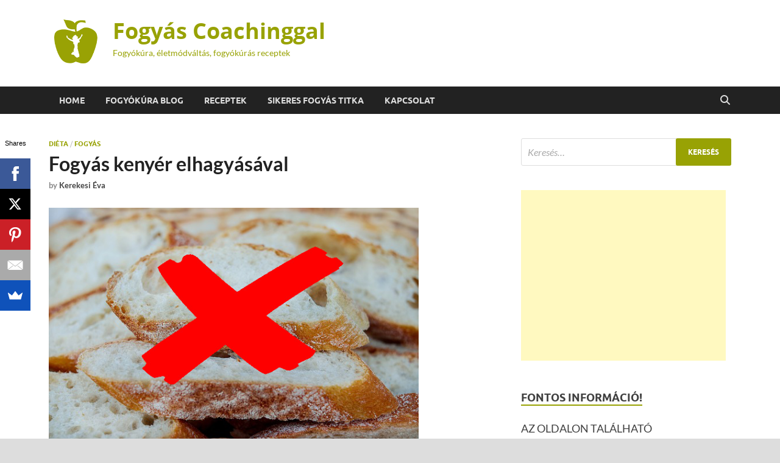

--- FILE ---
content_type: text/html; charset=UTF-8
request_url: https://fogyascoachinggal.hu/fogyas-kenyer-elhagyasaval/
body_size: 14981
content:
<!DOCTYPE html><html lang="hu"><head><link rel="stylesheet" href="https://fogyascoachinggal.hu/wp-content/cache/min/1/21c7f10de8a80f1f4c41e7c48c620346.css" data-minify="1"/><link rel="stylesheet" href="https://fogyascoachinggal.hu/wp-content/cache/min/1/0c815645d5e0357f3157dba01d56c733.css" data-minify="1"/><link rel="stylesheet" href="https://fogyascoachinggal.hu/wp-content/cache/min/1/ed17706d643006012ccf3fbaaf7621db.css" data-minify="1"/><script async defer crossorigin="anonymous" src="https://connect.facebook.net/hu_HU/sdk.js#xfbml=1&version=v18.0&appId=664503824148013" nonce="M6viex5j"></script><script async src="//pagead2.googlesyndication.com/pagead/js/adsbygoogle.js"></script><script type="text/javascript" src="https://cdn.onesignal.com/sdks/web/v16/OneSignalSDK.page.js?ver=1.0.0" id="remote_sdk-js" defer="defer" data-wp-strategy="defer"></script><script type="text/javascript" src="https://connect.facebook.net/hu_HU/sdk.js?ver=v16.0#xfbml=1&amp;version=v16.0&amp;appId=1443946719181573&amp;autoLogAppEvents=1" id="fcbkbttn_sdk_script-js"></script><script src="https://fogyascoachinggal.hu/wp-content/cache/min/1/ffad998fec206738214cd6afd64ada8e.js" data-minify="1"></script> <meta charset="UTF-8"><meta name="viewport" content="width=device-width, initial-scale=1"><link rel="profile" href="http://gmpg.org/xfn/11"><meta name='robots' content='index, follow, max-image-preview:large, max-snippet:-1, max-video-preview:-1' /><style>img:is([sizes="auto" i], [sizes^="auto," i]){contain-intrinsic-size:3000px 1500px}</style><title>Fogyás kenyér elhagyásával, működik?</title><meta name="description" content="Lehetséges fogyni kenyér elhagyásával? Elterjedt nézet, hogy ha fogyni szeretnénk, akkor nem szabad kenyeret enni. Mi az igazság?" /><link rel="canonical" href="https://fogyascoachinggal.hu/fogyas-kenyer-elhagyasaval/" /><meta property="og:locale" content="hu_HU" /><meta property="og:type" content="article" /><meta property="og:title" content="Fogyás kenyér elhagyásával, működik?" /><meta property="og:description" content="Lehetséges fogyni kenyér elhagyásával? Elterjedt nézet, hogy ha fogyni szeretnénk, akkor nem szabad kenyeret enni. Mi az igazság?" /><meta property="og:url" content="https://fogyascoachinggal.hu/fogyas-kenyer-elhagyasaval/" /><meta property="og:site_name" content="Fogyás Coachinggal" /><meta property="article:published_time" content="2016-11-03T10:58:18+00:00" /><meta property="article:modified_time" content="2020-05-26T15:13:26+00:00" /><meta property="og:image" content="https://fogyascoachinggal.hu/wp-content/uploads/2016/11/fogyas_kenyer_elhagyasaval.jpg" /><meta property="og:image:width" content="640" /><meta property="og:image:height" content="422" /><meta property="og:image:type" content="image/jpeg" /><meta name="author" content="Kerekesi Éva" /><meta name="twitter:card" content="summary_large_image" /><meta name="twitter:label1" content="Szerző:" /><meta name="twitter:data1" content="Kerekesi Éva" /><meta name="twitter:label2" content="Becsült olvasási idő" /><meta name="twitter:data2" content="3 perc" /> <script type="application/ld+json" class="yoast-schema-graph">{"@context":"https://schema.org","@graph":[{"@type":"Article","@id":"https://fogyascoachinggal.hu/fogyas-kenyer-elhagyasaval/#article","isPartOf":{"@id":"https://fogyascoachinggal.hu/fogyas-kenyer-elhagyasaval/"},"author":{"name":"Kerekesi Éva","@id":"https://fogyascoachinggal.hu/#/schema/person/1e1bc7e2ac2be112b4a978133e2c3582"},"headline":"Fogyás kenyér elhagyásával","datePublished":"2016-11-03T10:58:18+00:00","dateModified":"2020-05-26T15:13:26+00:00","mainEntityOfPage":{"@id":"https://fogyascoachinggal.hu/fogyas-kenyer-elhagyasaval/"},"wordCount":670,"publisher":{"@id":"https://fogyascoachinggal.hu/#/schema/person/1e1bc7e2ac2be112b4a978133e2c3582"},"image":{"@id":"https://fogyascoachinggal.hu/fogyas-kenyer-elhagyasaval/#primaryimage"},"thumbnailUrl":"https://fogyascoachinggal.hu/wp-content/uploads/2016/11/fogyas_kenyer_elhagyasaval.jpg","keywords":["kenyér"],"articleSection":["diéta","fogyás"],"inLanguage":"hu"},{"@type":"WebPage","@id":"https://fogyascoachinggal.hu/fogyas-kenyer-elhagyasaval/","url":"https://fogyascoachinggal.hu/fogyas-kenyer-elhagyasaval/","name":"Fogyás kenyér elhagyásával, működik?","isPartOf":{"@id":"https://fogyascoachinggal.hu/#website"},"primaryImageOfPage":{"@id":"https://fogyascoachinggal.hu/fogyas-kenyer-elhagyasaval/#primaryimage"},"image":{"@id":"https://fogyascoachinggal.hu/fogyas-kenyer-elhagyasaval/#primaryimage"},"thumbnailUrl":"https://fogyascoachinggal.hu/wp-content/uploads/2016/11/fogyas_kenyer_elhagyasaval.jpg","datePublished":"2016-11-03T10:58:18+00:00","dateModified":"2020-05-26T15:13:26+00:00","description":"Lehetséges fogyni kenyér elhagyásával? Elterjedt nézet, hogy ha fogyni szeretnénk, akkor nem szabad kenyeret enni. Mi az igazság?","breadcrumb":{"@id":"https://fogyascoachinggal.hu/fogyas-kenyer-elhagyasaval/#breadcrumb"},"inLanguage":"hu","potentialAction":[{"@type":"ReadAction","target":["https://fogyascoachinggal.hu/fogyas-kenyer-elhagyasaval/"]}]},{"@type":"ImageObject","inLanguage":"hu","@id":"https://fogyascoachinggal.hu/fogyas-kenyer-elhagyasaval/#primaryimage","url":"https://fogyascoachinggal.hu/wp-content/uploads/2016/11/fogyas_kenyer_elhagyasaval.jpg","contentUrl":"https://fogyascoachinggal.hu/wp-content/uploads/2016/11/fogyas_kenyer_elhagyasaval.jpg","width":640,"height":422,"caption":"fogyás kenyér elhagyásával"},{"@type":"BreadcrumbList","@id":"https://fogyascoachinggal.hu/fogyas-kenyer-elhagyasaval/#breadcrumb","itemListElement":[{"@type":"ListItem","position":1,"name":"Home","item":"https://fogyascoachinggal.hu/"},{"@type":"ListItem","position":2,"name":"Fogyókúra BLOG","item":"https://fogyascoachinggal.hu/blog/"},{"@type":"ListItem","position":3,"name":"Fogyás kenyér elhagyásával"}]},{"@type":"WebSite","@id":"https://fogyascoachinggal.hu/#website","url":"https://fogyascoachinggal.hu/","name":"Fogyás Coachinggal","description":"Fogyókúra, életmódváltás, fogyókúrás receptek","publisher":{"@id":"https://fogyascoachinggal.hu/#/schema/person/1e1bc7e2ac2be112b4a978133e2c3582"},"potentialAction":[{"@type":"SearchAction","target":{"@type":"EntryPoint","urlTemplate":"https://fogyascoachinggal.hu/?s={search_term_string}"},"query-input":{"@type":"PropertyValueSpecification","valueRequired":true,"valueName":"search_term_string"}}],"inLanguage":"hu"},{"@type":["Person","Organization"],"@id":"https://fogyascoachinggal.hu/#/schema/person/1e1bc7e2ac2be112b4a978133e2c3582","name":"Kerekesi Éva","image":{"@type":"ImageObject","inLanguage":"hu","@id":"https://fogyascoachinggal.hu/#/schema/person/image/","url":"https://fogyascoachinggal.hu/wp-content/uploads/2020/04/cropped-fogyas_coachinggal_logok_90.png","contentUrl":"https://fogyascoachinggal.hu/wp-content/uploads/2020/04/cropped-fogyas_coachinggal_logok_90.png","width":90,"height":79,"caption":"Kerekesi Éva"},"logo":{"@id":"https://fogyascoachinggal.hu/#/schema/person/image/"},"sameAs":["http://kerekesieva.hu"]}]}</script> <link rel="alternate" type="application/rss+xml" title="Fogyás Coachinggal &raquo; hírcsatorna" href="https://fogyascoachinggal.hu/feed/" /><link rel="alternate" type="application/rss+xml" title="Fogyás Coachinggal &raquo; hozzászólás hírcsatorna" href="https://fogyascoachinggal.hu/comments/feed/" /><link rel="alternate" type="application/rss+xml" title="Fogyás Coachinggal &raquo; Fogyás kenyér elhagyásával hozzászólás hírcsatorna" href="https://fogyascoachinggal.hu/fogyas-kenyer-elhagyasaval/feed/" /><style id='wp-emoji-styles-inline-css' type='text/css'>img.wp-smiley,img.emoji{display:inline !important;border:none !important;box-shadow:none !important;height:1em !important;width:1em !important;margin:0
0.07em !important;vertical-align:-0.1em !important;background:none !important;padding:0
!important}</style><style id='wp-block-library-theme-inline-css' type='text/css'>.wp-block-audio :where(figcaption){color:#555;font-size:13px;text-align:center}.is-dark-theme .wp-block-audio :where(figcaption){color:#ffffffa6}.wp-block-audio{margin:0
0 1em}.wp-block-code{border:1px
solid #ccc;border-radius:4px;font-family:Menlo,Consolas,monaco,monospace;padding:.8em 1em}.wp-block-embed :where(figcaption){color:#555;font-size:13px;text-align:center}.is-dark-theme .wp-block-embed :where(figcaption){color:#ffffffa6}.wp-block-embed{margin:0
0 1em}.blocks-gallery-caption{color:#555;font-size:13px;text-align:center}.is-dark-theme .blocks-gallery-caption{color:#ffffffa6}:root :where(.wp-block-image figcaption){color:#555;font-size:13px;text-align:center}.is-dark-theme :root :where(.wp-block-image figcaption){color:#ffffffa6}.wp-block-image{margin:0
0 1em}.wp-block-pullquote{border-bottom:4px solid;border-top:4px solid;color:currentColor;margin-bottom:1.75em}.wp-block-pullquote cite,.wp-block-pullquote footer,.wp-block-pullquote__citation{color:currentColor;font-size:.8125em;font-style:normal;text-transform:uppercase}.wp-block-quote{border-left:.25em solid;margin:0
0 1.75em;padding-left:1em}.wp-block-quote cite,.wp-block-quote
footer{color:currentColor;font-size:.8125em;font-style:normal;position:relative}.wp-block-quote:where(.has-text-align-right){border-left:none;border-right:.25em solid;padding-left:0;padding-right:1em}.wp-block-quote:where(.has-text-align-center){border:none;padding-left:0}.wp-block-quote.is-large,.wp-block-quote.is-style-large,.wp-block-quote:where(.is-style-plain){border:none}.wp-block-search .wp-block-search__label{font-weight:700}.wp-block-search__button{border:1px
solid #ccc;padding:.375em .625em}:where(.wp-block-group.has-background){padding:1.25em 2.375em}.wp-block-separator.has-css-opacity{opacity:.4}.wp-block-separator{border:none;border-bottom:2px solid;margin-left:auto;margin-right:auto}.wp-block-separator.has-alpha-channel-opacity{opacity:1}.wp-block-separator:not(.is-style-wide):not(.is-style-dots){width:100px}.wp-block-separator.has-background:not(.is-style-dots){border-bottom:none;height:1px}.wp-block-separator.has-background:not(.is-style-wide):not(.is-style-dots){height:2px}.wp-block-table{margin:0
0 1em}.wp-block-table td,.wp-block-table
th{word-break:normal}.wp-block-table :where(figcaption){color:#555;font-size:13px;text-align:center}.is-dark-theme .wp-block-table :where(figcaption){color:#ffffffa6}.wp-block-video :where(figcaption){color:#555;font-size:13px;text-align:center}.is-dark-theme .wp-block-video :where(figcaption){color:#ffffffa6}.wp-block-video{margin:0
0 1em}:root :where(.wp-block-template-part.has-background){margin-bottom:0;margin-top:0;padding:1.25em 2.375em}</style><style id='classic-theme-styles-inline-css' type='text/css'>.wp-block-button__link{color:#fff;background-color:#32373c;border-radius:9999px;box-shadow:none;text-decoration:none;padding:calc(.667em + 2px) calc(1.333em+2px);font-size:1.125em}.wp-block-file__button{background:#32373c;color:#fff;text-decoration:none}</style><style id='global-styles-inline-css' type='text/css'>:root{--wp--preset--aspect-ratio--square:1;--wp--preset--aspect-ratio--4-3:4/3;--wp--preset--aspect-ratio--3-4:3/4;--wp--preset--aspect-ratio--3-2:3/2;--wp--preset--aspect-ratio--2-3:2/3;--wp--preset--aspect-ratio--16-9:16/9;--wp--preset--aspect-ratio--9-16:9/16;--wp--preset--color--black:#000;--wp--preset--color--cyan-bluish-gray:#abb8c3;--wp--preset--color--white:#fff;--wp--preset--color--pale-pink:#f78da7;--wp--preset--color--vivid-red:#cf2e2e;--wp--preset--color--luminous-vivid-orange:#ff6900;--wp--preset--color--luminous-vivid-amber:#fcb900;--wp--preset--color--light-green-cyan:#7bdcb5;--wp--preset--color--vivid-green-cyan:#00d084;--wp--preset--color--pale-cyan-blue:#8ed1fc;--wp--preset--color--vivid-cyan-blue:#0693e3;--wp--preset--color--vivid-purple:#9b51e0;--wp--preset--gradient--vivid-cyan-blue-to-vivid-purple:linear-gradient(135deg,rgba(6,147,227,1) 0%,rgb(155,81,224) 100%);--wp--preset--gradient--light-green-cyan-to-vivid-green-cyan:linear-gradient(135deg,rgb(122,220,180) 0%,rgb(0,208,130) 100%);--wp--preset--gradient--luminous-vivid-amber-to-luminous-vivid-orange:linear-gradient(135deg,rgba(252,185,0,1) 0%,rgba(255,105,0,1) 100%);--wp--preset--gradient--luminous-vivid-orange-to-vivid-red:linear-gradient(135deg,rgba(255,105,0,1) 0%,rgb(207,46,46) 100%);--wp--preset--gradient--very-light-gray-to-cyan-bluish-gray:linear-gradient(135deg,rgb(238,238,238) 0%,rgb(169,184,195) 100%);--wp--preset--gradient--cool-to-warm-spectrum:linear-gradient(135deg,rgb(74,234,220) 0%,rgb(151,120,209) 20%,rgb(207,42,186) 40%,rgb(238,44,130) 60%,rgb(251,105,98) 80%,rgb(254,248,76) 100%);--wp--preset--gradient--blush-light-purple:linear-gradient(135deg,rgb(255,206,236) 0%,rgb(152,150,240) 100%);--wp--preset--gradient--blush-bordeaux:linear-gradient(135deg,rgb(254,205,165) 0%,rgb(254,45,45) 50%,rgb(107,0,62) 100%);--wp--preset--gradient--luminous-dusk:linear-gradient(135deg,rgb(255,203,112) 0%,rgb(199,81,192) 50%,rgb(65,88,208) 100%);--wp--preset--gradient--pale-ocean:linear-gradient(135deg,rgb(255,245,203) 0%,rgb(182,227,212) 50%,rgb(51,167,181) 100%);--wp--preset--gradient--electric-grass:linear-gradient(135deg,rgb(202,248,128) 0%,rgb(113,206,126) 100%);--wp--preset--gradient--midnight:linear-gradient(135deg,rgb(2,3,129) 0%,rgb(40,116,252) 100%);--wp--preset--font-size--small:13px;--wp--preset--font-size--medium:20px;--wp--preset--font-size--large:36px;--wp--preset--font-size--x-large:42px;--wp--preset--spacing--20:0.44rem;--wp--preset--spacing--30:0.67rem;--wp--preset--spacing--40:1rem;--wp--preset--spacing--50:1.5rem;--wp--preset--spacing--60:2.25rem;--wp--preset--spacing--70:3.38rem;--wp--preset--spacing--80:5.06rem;--wp--preset--shadow--natural:6px 6px 9px rgba(0, 0, 0, 0.2);--wp--preset--shadow--deep:12px 12px 50px rgba(0, 0, 0, 0.4);--wp--preset--shadow--sharp:6px 6px 0px rgba(0, 0, 0, 0.2);--wp--preset--shadow--outlined:6px 6px 0px -3px rgba(255, 255, 255, 1), 6px 6px rgba(0, 0, 0, 1);--wp--preset--shadow--crisp:6px 6px 0px rgba(0,0,0,1)}:where(.is-layout-flex){gap:0.5em}:where(.is-layout-grid){gap:0.5em}body .is-layout-flex{display:flex}.is-layout-flex{flex-wrap:wrap;align-items:center}.is-layout-flex>:is(*,div){margin:0}body .is-layout-grid{display:grid}.is-layout-grid>:is(*,div){margin:0}:where(.wp-block-columns.is-layout-flex){gap:2em}:where(.wp-block-columns.is-layout-grid){gap:2em}:where(.wp-block-post-template.is-layout-flex){gap:1.25em}:where(.wp-block-post-template.is-layout-grid){gap:1.25em}.has-black-color{color:var(--wp--preset--color--black) !important}.has-cyan-bluish-gray-color{color:var(--wp--preset--color--cyan-bluish-gray) !important}.has-white-color{color:var(--wp--preset--color--white) !important}.has-pale-pink-color{color:var(--wp--preset--color--pale-pink) !important}.has-vivid-red-color{color:var(--wp--preset--color--vivid-red) !important}.has-luminous-vivid-orange-color{color:var(--wp--preset--color--luminous-vivid-orange) !important}.has-luminous-vivid-amber-color{color:var(--wp--preset--color--luminous-vivid-amber) !important}.has-light-green-cyan-color{color:var(--wp--preset--color--light-green-cyan) !important}.has-vivid-green-cyan-color{color:var(--wp--preset--color--vivid-green-cyan) !important}.has-pale-cyan-blue-color{color:var(--wp--preset--color--pale-cyan-blue) !important}.has-vivid-cyan-blue-color{color:var(--wp--preset--color--vivid-cyan-blue) !important}.has-vivid-purple-color{color:var(--wp--preset--color--vivid-purple) !important}.has-black-background-color{background-color:var(--wp--preset--color--black) !important}.has-cyan-bluish-gray-background-color{background-color:var(--wp--preset--color--cyan-bluish-gray) !important}.has-white-background-color{background-color:var(--wp--preset--color--white) !important}.has-pale-pink-background-color{background-color:var(--wp--preset--color--pale-pink) !important}.has-vivid-red-background-color{background-color:var(--wp--preset--color--vivid-red) !important}.has-luminous-vivid-orange-background-color{background-color:var(--wp--preset--color--luminous-vivid-orange) !important}.has-luminous-vivid-amber-background-color{background-color:var(--wp--preset--color--luminous-vivid-amber) !important}.has-light-green-cyan-background-color{background-color:var(--wp--preset--color--light-green-cyan) !important}.has-vivid-green-cyan-background-color{background-color:var(--wp--preset--color--vivid-green-cyan) !important}.has-pale-cyan-blue-background-color{background-color:var(--wp--preset--color--pale-cyan-blue) !important}.has-vivid-cyan-blue-background-color{background-color:var(--wp--preset--color--vivid-cyan-blue) !important}.has-vivid-purple-background-color{background-color:var(--wp--preset--color--vivid-purple) !important}.has-black-border-color{border-color:var(--wp--preset--color--black) !important}.has-cyan-bluish-gray-border-color{border-color:var(--wp--preset--color--cyan-bluish-gray) !important}.has-white-border-color{border-color:var(--wp--preset--color--white) !important}.has-pale-pink-border-color{border-color:var(--wp--preset--color--pale-pink) !important}.has-vivid-red-border-color{border-color:var(--wp--preset--color--vivid-red) !important}.has-luminous-vivid-orange-border-color{border-color:var(--wp--preset--color--luminous-vivid-orange) !important}.has-luminous-vivid-amber-border-color{border-color:var(--wp--preset--color--luminous-vivid-amber) !important}.has-light-green-cyan-border-color{border-color:var(--wp--preset--color--light-green-cyan) !important}.has-vivid-green-cyan-border-color{border-color:var(--wp--preset--color--vivid-green-cyan) !important}.has-pale-cyan-blue-border-color{border-color:var(--wp--preset--color--pale-cyan-blue) !important}.has-vivid-cyan-blue-border-color{border-color:var(--wp--preset--color--vivid-cyan-blue) !important}.has-vivid-purple-border-color{border-color:var(--wp--preset--color--vivid-purple) !important}.has-vivid-cyan-blue-to-vivid-purple-gradient-background{background:var(--wp--preset--gradient--vivid-cyan-blue-to-vivid-purple) !important}.has-light-green-cyan-to-vivid-green-cyan-gradient-background{background:var(--wp--preset--gradient--light-green-cyan-to-vivid-green-cyan) !important}.has-luminous-vivid-amber-to-luminous-vivid-orange-gradient-background{background:var(--wp--preset--gradient--luminous-vivid-amber-to-luminous-vivid-orange) !important}.has-luminous-vivid-orange-to-vivid-red-gradient-background{background:var(--wp--preset--gradient--luminous-vivid-orange-to-vivid-red) !important}.has-very-light-gray-to-cyan-bluish-gray-gradient-background{background:var(--wp--preset--gradient--very-light-gray-to-cyan-bluish-gray) !important}.has-cool-to-warm-spectrum-gradient-background{background:var(--wp--preset--gradient--cool-to-warm-spectrum) !important}.has-blush-light-purple-gradient-background{background:var(--wp--preset--gradient--blush-light-purple) !important}.has-blush-bordeaux-gradient-background{background:var(--wp--preset--gradient--blush-bordeaux) !important}.has-luminous-dusk-gradient-background{background:var(--wp--preset--gradient--luminous-dusk) !important}.has-pale-ocean-gradient-background{background:var(--wp--preset--gradient--pale-ocean) !important}.has-electric-grass-gradient-background{background:var(--wp--preset--gradient--electric-grass) !important}.has-midnight-gradient-background{background:var(--wp--preset--gradient--midnight) !important}.has-small-font-size{font-size:var(--wp--preset--font-size--small) !important}.has-medium-font-size{font-size:var(--wp--preset--font-size--medium) !important}.has-large-font-size{font-size:var(--wp--preset--font-size--large) !important}.has-x-large-font-size{font-size:var(--wp--preset--font-size--x-large) !important}:where(.wp-block-post-template.is-layout-flex){gap:1.25em}:where(.wp-block-post-template.is-layout-grid){gap:1.25em}:where(.wp-block-columns.is-layout-flex){gap:2em}:where(.wp-block-columns.is-layout-grid){gap:2em}:root :where(.wp-block-pullquote){font-size:1.5em;line-height:1.6}</style><!--[if lt IE 9]> <script type="text/javascript" src="https://fogyascoachinggal.hu/wp-content/themes/hitmag/js/html5shiv.min.js?ver=6.8.3" id="html5shiv-js"></script> <![endif]--><link rel="https://api.w.org/" href="https://fogyascoachinggal.hu/wp-json/" /><link rel="alternate" title="JSON" type="application/json" href="https://fogyascoachinggal.hu/wp-json/wp/v2/posts/1522" /><link rel="EditURI" type="application/rsd+xml" title="RSD" href="https://fogyascoachinggal.hu/xmlrpc.php?rsd" /><meta name="generator" content="WordPress 6.8.3" /><link rel='shortlink' href='https://fogyascoachinggal.hu/?p=1522' /> <script type="text/javascript">var ajaxurl = "https://fogyascoachinggal.hu/wp-admin/admin-ajax.php";</script><script type="text/javascript">var ajaxurl = 'https://fogyascoachinggal.hu/wp-admin/admin-ajax.php';</script><meta name="google-site-verification" content="mU6-Sgv9lAjFUsEyLb2-0yU-8aERiOa0FH4j4oYpDGw" />  <script async src="https://www.googletagmanager.com/gtag/js?id=UA-66154437-1"></script> <script>window.dataLayer = window.dataLayer || [];
  function gtag(){dataLayer.push(arguments);}
  gtag('js', new Date());

  gtag('config', 'UA-66154437-1');</script> <meta name="google-site-verification" content="mU6-Sgv9lAjFUsEyLb2-0yU-8aERiOa0FH4j4oYpDGw" /> <script data-cfasync="false" type="text/javascript" id="clever-core">/*  */
    (function (document, window) {
        var a, c = document.createElement("script"), f = window.frameElement;

        c.id = "CleverCoreLoader76961";
        c.src = "https://scripts.cleverwebserver.com/1d771deea5fb84cc6e1be213cf616951.js";

        c.async = !0;
        c.type = "text/javascript";
        c.setAttribute("data-target", window.name || (f && f.getAttribute("id")));
        c.setAttribute("data-callback", "put-your-callback-function-here");
        c.setAttribute("data-callback-url-click", "put-your-click-macro-here");
        c.setAttribute("data-callback-url-view", "put-your-view-macro-here");
        

        try {
            a = parent.document.getElementsByTagName("script")[0] || document.getElementsByTagName("script")[0];
        } catch (e) {
            a = !1;
        }

        a || (a = document.getElementsByTagName("head")[0] || document.getElementsByTagName("body")[0]);
        a.parentNode.insertBefore(c, a);
    })(document, window);
/*  */</script> <div id="fb-root"></div><style type="text/css">button,input[type="button"],input[type="reset"],input[type="submit"]{background:#98a204}.th-readmore{background:#98a204}a:hover{color:#98a204}.main-navigation a:hover{background-color:#98a204}.main-navigation .current_page_item > a,
.main-navigation .current-menu-item > a,
.main-navigation .current_page_ancestor > a,
.main-navigation .current-menu-ancestor>a{background-color:#98a204}#main-nav-button:hover{background-color:#98a204}.post-navigation .post-title:hover{color:#98a204}.top-navigation a:hover{color:#98a204}.top-navigation ul ul a:hover{background:#98a204}#top-nav-button:hover{color:#98a204}.responsive-mainnav li a:hover,
.responsive-topnav li a:hover{background:#98a204}#hm-search-form .search-form .search-submit{background-color:#98a204}.nav-links
.current{background:#98a204}.is-style-hitmag-widget-title,
.elementor-widget-container h5,.widgettitle,.widget-title{border-bottom:2px solid #98a204}.footer-widget-title{border-bottom:2px solid #98a204}.widget-area a:hover{color:#98a204}.footer-widget-area .widget a:hover{color:#98a204}.site-info a:hover{color:#98a204}.wp-block-search .wp-block-search__button,
.search-form .search-submit{background:#98a204}.hmb-entry-title a:hover{color:#98a204}.hmb-entry-meta a:hover,
.hms-meta a:hover{color:#98a204}.hms-title a:hover{color:#98a204}.hmw-grid-post .post-title a:hover{color:#98a204}.footer-widget-area .hmw-grid-post .post-title a:hover,
.footer-widget-area .hmb-entry-title a:hover,
.footer-widget-area .hms-title a:hover{color:#98a204}.hm-tabs-wdt .ui-state-active{border-bottom:2px solid #98a204}a.hm-viewall{background:#98a204}#hitmag-tags a,
.widget_tag_cloud .tagcloud
a{background:#98a204}.site-title
a{color:#98a204}.hitmag-post .entry-title a:hover{color:#98a204}.hitmag-post .entry-meta a:hover{color:#98a204}.cat-links
a{color:#98a204}.hitmag-single .entry-meta a:hover{color:#98a204}.hitmag-single .author a:hover{color:#98a204}.hm-author-content .author-posts-link{color:#98a204}.hm-tags-links a:hover{background:#98a204}.hm-tagged{background:#98a204}.hm-edit-link a.post-edit-link{background:#98a204}.arc-page-title{border-bottom:2px solid #98a204}.srch-page-title{border-bottom:2px solid #98a204}.hm-slider-details .cat-links{background:#98a204}.hm-rel-post .post-title a:hover{color:#98a204}.comment-author
a{color:#98a204}.comment-metadata a:hover,
.comment-metadata a:focus,
.pingback .comment-edit-link:hover,
.pingback .comment-edit-link:focus{color:#98a204}.comment-reply-link:hover,.comment-reply-link:focus{background:#98a204}.required{color:#98a204}blockquote{border-left:3px solid #98a204}.comment-reply-title small a:before{color:#98a204}.woocommerce ul.products li.product h3:hover,
.woocommerce-widget-area ul li a:hover,.woocommerce-loop-product__title:hover{color:#98a204}.woocommerce-product-search input[type="submit"],
.woocommerce #respond input#submit,
.woocommerce a.button,
.woocommerce button.button,
.woocommerce input.button,
.woocommerce nav.woocommerce-pagination ul li a:focus,
.woocommerce nav.woocommerce-pagination ul li a:hover,
.woocommerce nav.woocommerce-pagination ul li span.current,
.woocommerce span.onsale,
.woocommerce-widget-area .widget-title,
.woocommerce #respond input#submit.alt,
.woocommerce a.button.alt,
.woocommerce button.button.alt,
.woocommerce
input.button.alt{background:#98a204}.wp-block-quote,.wp-block-quote:not(.is-large):not(.is-style-large){border-left:3px solid #98a204}</style><link rel="pingback" href="https://fogyascoachinggal.hu/xmlrpc.php"> <script>window.OneSignalDeferred = window.OneSignalDeferred || [];

      OneSignalDeferred.push(function(OneSignal) {
        var oneSignal_options = {};
        window._oneSignalInitOptions = oneSignal_options;

        oneSignal_options['serviceWorkerParam'] = { scope: '/' };
oneSignal_options['serviceWorkerPath'] = 'OneSignalSDKWorker.js.php';

        OneSignal.Notifications.setDefaultUrl("https://fogyascoachinggal.hu");

        oneSignal_options['wordpress'] = true;
oneSignal_options['appId'] = '6305f33b-05bd-4b76-852d-546f68c7e7be';
oneSignal_options['allowLocalhostAsSecureOrigin'] = true;
oneSignal_options['httpPermissionRequest'] = { };
oneSignal_options['httpPermissionRequest']['enable'] = true;
oneSignal_options['welcomeNotification'] = { };
oneSignal_options['welcomeNotification']['title'] = "";
oneSignal_options['welcomeNotification']['message'] = "Köszi, hogy feliratkoztál.";
oneSignal_options['subdomainName'] = "https://fogyascoaching.os.tc";
oneSignal_options['promptOptions'] = { };
oneSignal_options['promptOptions']['actionMessage'] = "értesítéseket akar mutatni";
oneSignal_options['promptOptions']['exampleNotificationTitleDesktop'] = "Ez egy próba üzenet.";
oneSignal_options['promptOptions']['exampleNotificationMessageDesktop'] = "Az üzenet a számítógépeden fog megjelenni.";
oneSignal_options['promptOptions']['acceptButtonText'] = "Tovább";
oneSignal_options['promptOptions']['cancelButtonText'] = "Nem, köszi";
oneSignal_options['promptOptions']['siteName'] = "http://fogyascoachinggal.hu";
oneSignal_options['promptOptions']['autoAcceptTitle'] = "Engedélyezd";
oneSignal_options['notifyButton'] = { };
oneSignal_options['notifyButton']['enable'] = true;
oneSignal_options['notifyButton']['position'] = 'bottom-right';
oneSignal_options['notifyButton']['theme'] = 'default';
oneSignal_options['notifyButton']['size'] = 'medium';
oneSignal_options['notifyButton']['showCredit'] = true;
oneSignal_options['notifyButton']['text'] = {};
oneSignal_options['notifyButton']['text']['tip.state.subscribed'] = 'Sikeresen feliratkoztál!';
oneSignal_options['notifyButton']['text']['dialog.main.button.subscribe'] = 'FELIRATKOZÁS';
oneSignal_options['notifyButton']['text']['dialog.main.button.unsubscribe'] = 'LEIRATKOZÁS';
              OneSignal.init(window._oneSignalInitOptions);
              OneSignal.Slidedown.promptPush()      });

      function documentInitOneSignal() {
        var oneSignal_elements = document.getElementsByClassName("OneSignal-prompt");

        var oneSignalLinkClickHandler = function(event) { OneSignal.Notifications.requestPermission(); event.preventDefault(); };        for(var i = 0; i < oneSignal_elements.length; i++)
          oneSignal_elements[i].addEventListener('click', oneSignalLinkClickHandler, false);
      }

      if (document.readyState === 'complete') {
           documentInitOneSignal();
      }
      else {
           window.addEventListener("load", function(event){
               documentInitOneSignal();
          });
      }</script> <style type="text/css">.site-title a,.site-description{color:#98a204}</style><link rel="icon" href="https://fogyascoachinggal.hu/wp-content/uploads/2017/03/cropped-fogyas_coachinggal_512-32x32.png" sizes="32x32" /><link rel="icon" href="https://fogyascoachinggal.hu/wp-content/uploads/2017/03/cropped-fogyas_coachinggal_512-192x192.png" sizes="192x192" /><link rel="apple-touch-icon" href="https://fogyascoachinggal.hu/wp-content/uploads/2017/03/cropped-fogyas_coachinggal_512-180x180.png" /><meta name="msapplication-TileImage" content="https://fogyascoachinggal.hu/wp-content/uploads/2017/03/cropped-fogyas_coachinggal_512-270x270.png" /><style type="text/css" id="wp-custom-css">body{font-size:18px}</style><style id="kirki-inline-styles"></style><script data-no-minify="1" data-cfasync="false">(function(w,d){function a(){var b=d.createElement("script");b.async=!0;b.src="https://fogyascoachinggal.hu/wp-content/plugins/wp-rocket/inc/front/js/lazyload.1.0.5.min.js";var a=d.getElementsByTagName("script")[0];a.parentNode.insertBefore(b,a)}w.attachEvent?w.attachEvent("onload",a):w.addEventListener("load",a,!1)})(window,document);</script></head><body class="wp-singular post-template-default single single-post postid-1522 single-format-standard wp-custom-logo wp-embed-responsive wp-theme-hitmag hitmag-full-width group-blog th-right-sidebar"><div id="page" class="site hitmag-wrapper"> <a class="skip-link screen-reader-text" href="#content">Skip to content</a> <header id="masthead" class="site-header" role="banner"><div class="header-main-area "><div class="hm-container"><div class="site-branding"><div class="site-branding-content"><div class="hm-logo"> <a href="https://fogyascoachinggal.hu/" class="custom-logo-link" rel="home"><img width="90" height="79" src="https://fogyascoachinggal.hu/wp-content/uploads/2020/04/cropped-fogyas_coachinggal_logok_90.png" class="custom-logo" alt="Fogyás Coachinggal" decoding="async" /></a></div><div class="hm-site-title"><p class="site-title"><a href="https://fogyascoachinggal.hu/" rel="home">Fogyás Coachinggal</a></p><p class="site-description">Fogyókúra, életmódváltás, fogyókúrás receptek</p></div></div></div></div></div><div class="hm-nav-container"> <nav id="site-navigation" class="main-navigation" role="navigation"><div class="hm-container"><div class="menu-menu-1-container"><ul id="primary-menu" class="menu"><li id="menu-item-2578" class="menu-item menu-item-type-post_type menu-item-object-page menu-item-home menu-item-2578"><a href="https://fogyascoachinggal.hu/">Home</a></li><li id="menu-item-1887" class="menu-item menu-item-type-post_type menu-item-object-page current_page_parent menu-item-1887"><a href="https://fogyascoachinggal.hu/blog/">Fogyókúra BLOG</a></li><li id="menu-item-2654" class="menu-item menu-item-type-taxonomy menu-item-object-category menu-item-2654"><a href="https://fogyascoachinggal.hu/category/fogyokuras-recept/">Receptek</a></li><li id="menu-item-2574" class="menu-item menu-item-type-post_type menu-item-object-page menu-item-2574"><a href="https://fogyascoachinggal.hu/21-2/">Sikeres fogyás titka</a></li><li id="menu-item-1889" class="menu-item menu-item-type-post_type menu-item-object-page menu-item-1889"><a href="https://fogyascoachinggal.hu/kapcsolat/">Kapcsolat</a></li></ul></div> <button class="hm-search-button-icon" aria-label="Open search"></button><div class="hm-search-box-container"><div class="hm-search-box"><form role="search" method="get" class="search-form" action="https://fogyascoachinggal.hu/"> <label> <span class="screen-reader-text">Keresés:</span> <input type="search" class="search-field" placeholder="Keresés&hellip;" value="" name="s" /> </label> <input type="submit" class="search-submit" value="Keresés" /></form></div></div></div> </nav><div class="hm-nwrap"> <a href="#" class="navbutton" id="main-nav-button"> <span class="main-nav-btn-lbl">Main Menu</span> </a></div><div class="responsive-mainnav"></div></div> </header><div id="content" class="site-content"><div class="hm-container"><div id="primary" class="content-area"> <main id="main" class="site-main" role="main"> <article id="post-1522" class="hitmag-single post-1522 post type-post status-publish format-standard has-post-thumbnail hentry category-dieta category-fogyas tag-kenyer"> <header class="entry-header"><div class="cat-links"><a href="https://fogyascoachinggal.hu/category/dieta/" rel="category tag">diéta</a> / <a href="https://fogyascoachinggal.hu/category/fogyas/" rel="category tag">fogyás</a></div><h1 class="entry-title">Fogyás kenyér elhagyásával</h1><div class="entry-meta"> <span class="byline"> by <span class="author vcard"><a class="url fn n" href="https://fogyascoachinggal.hu/author/eva/">Kerekesi Éva</a></span></span></div> </header> <a class="image-link" href="https://fogyascoachinggal.hu/wp-content/uploads/2016/11/fogyas_kenyer_elhagyasaval.jpg"><img width="607" height="400" src="[data-uri]" data-lazy-src="https://fogyascoachinggal.hu/wp-content/uploads/2016/11/fogyas_kenyer_elhagyasaval.jpg" class="attachment-hitmag-featured size-hitmag-featured wp-post-image" alt="fogyás kenyér elhagyásával" decoding="async" fetchpriority="high" data-lazy-srcset="https://fogyascoachinggal.hu/wp-content/uploads/2016/11/fogyas_kenyer_elhagyasaval.jpg 640w, https://fogyascoachinggal.hu/wp-content/uploads/2016/11/fogyas_kenyer_elhagyasaval-300x198.jpg 300w" data-lazy-sizes="(max-width: 607px) 100vw, 607px" /><noscript><img width="607" height="400" src="https://fogyascoachinggal.hu/wp-content/uploads/2016/11/fogyas_kenyer_elhagyasaval.jpg" class="attachment-hitmag-featured size-hitmag-featured wp-post-image" alt="fogyás kenyér elhagyásával" decoding="async" fetchpriority="high" srcset="https://fogyascoachinggal.hu/wp-content/uploads/2016/11/fogyas_kenyer_elhagyasaval.jpg 640w, https://fogyascoachinggal.hu/wp-content/uploads/2016/11/fogyas_kenyer_elhagyasaval-300x198.jpg 300w" sizes="(max-width: 607px) 100vw, 607px" /></noscript></a><div class="entry-content"><div class="fcbkbttn_buttons_block" id="fcbkbttn_left"><div class="fcbkbttn_like "><fb:like href="https://fogyascoachinggal.hu/fogyas-kenyer-elhagyasaval/" action="like" colorscheme="light" layout="button_count"  size="small"></fb:like></div><div class="fb-share-button  " data-href="https://fogyascoachinggal.hu/fogyas-kenyer-elhagyasaval/" data-type="button_count" data-size="small"></div></div><p><span style="font-family: Tahoma, Arial, Helvetica, sans-serif; font-size: 14pt;">Elterjedt nézet, hogy ha fogyni szeretnénk, akkor nem szabad kenyeret enni. Sokan pont emiatt nem kezdenek bele a fogyókúrába, mert úgy gondolják, hogy nem bírnák ki kenyér nélkül, sokan meg pont a kenyér elhagyásától remélik a fogyást.</span></p><p>&nbsp;</p><h2><strong><span style="font-family: Tahoma, Arial, Helvetica, sans-serif; font-size: 18pt;">Lehetséges fogyni kenyér elhagyásával?</span></strong></h2><p>&nbsp;</p><p><span style="font-family: Tahoma, Arial, Helvetica, sans-serif; font-size: 14pt;">Szerintem ezt a kérdést nem lehet pontosan megválaszolni, mert sok minden függ az egyéb tényezőktől. Azt látom, hogy sokan, akik fogyni szeretnének, egy-egy apró változtatásban keresik a fogyás titkát, ahelyett, hogy komplexen közelítenék meg a fogyás kérdését. </span></p><p>&nbsp;</p><p><span style="font-family: Tahoma, Arial, Helvetica, sans-serif; font-size: 14pt;">Mi kell a fogyáshoz? Hogy több kalóriát égess el, mint amennyit magadhoz veszel. Tehát ha visszatérünk az eredeti kérdéshez, hogy lehet-e fogyni a kenyér elhagyásával, a legjobb válasz amit erre a kérdésre adni lehet az, hogy lehet is meg nem is. Egy olyan ember, aki megevett 3 zsemlét reggelire, 3 zsemlét vacsorára, és az ebédet is kiegészítette egy kis kenyérrel, ha elhagyja a kenyeret esélyes, hogy fogyni fog. De még ez sem 100 %, mert nem mindegy, hogy mit és mennyit eszik egyébként. Ha valaki csak reggelire eszik egy szelet kenyeret, és ezt elhagyja, akkor nem valószínű, hogy sokat fog fogyni ettől az egy változtatástól.</span></p><p>&nbsp;</p><p><span style="font-family: Tahoma, Arial, Helvetica, sans-serif; font-size: 14pt;">Látok olyanokat is, akik elhagyják a kenyeret, de valójában becsapják magukat. Egy csoportos utazáson voltam, ahol svédasztalos reggeli volt. Az egyik útitársunk jött reggelizni, és hozta az abonettjét, mert hogy ő nem eszik kenyeret. Elővette az abonettet, megkente jó vastagon vajjal, majd telepakolta több féle sonkával, szalámival, és sajttal. És megevett jó pár ilyen abonett szendvicset. Ő lehet nagyon büszke volt magára, hogy nem evett kenyeret, de közben meg annyi kalóriát megevett reggelire, mint más egy nap alatt. Jobban járt volna, ha megeszik egy szelet hagyományos kenyeret, normális adag feltéttel.</span></p><p>&nbsp;</p><p><span style="font-family: Tahoma, Arial, Helvetica, sans-serif; font-size: 14pt;">Leginkább akkor lehet fogyni kenyér elhagyásával, ha korábban viszonylag sok kenyeret ettél. Szerintem felesleges azzal kínoznia magát az embernek, hogy 100 %-ig lemond a kenyérről, ha szereti a kenyeret, mert lehetséges fogyni akkor is ha nem száműzöd a kenyeret az étrendedből. Persze fontos a mérték, és a fehér kenyeret is jobb kerülni, helyette teljes kiőrlésű kenyeret választani, de már kapható sok csökkentett szénhidráttartalmú kenyér is. Arról nem is beszélve, hogy a kenyér az egyik legjobb rost forrás, és kenyér nélkül nehéz a szükséges rost mennyiséget elfogyasztani. A zöldségek és gyümölcsök is tartalmaznak rostokat, de sokkal kevesebbet, mint a teljes kiőrlésű gabonából készült ételek.</span></p><p><span style="font-size: 14pt;"><a href="https://fogyascoachinggal.hu/kenyer-helyett-mit-egyek/"><span style="font-family: Tahoma, Arial, Helvetica, sans-serif;">Kenyér helyett mit egyél? Olvasd el itt!</span></a></span></p><p><span style="font-family: Tahoma, Arial, Helvetica, sans-serif; font-size: 14pt;">A sikeres fogyás titka abban rejlik, hogy hosszú távon tudjad csinálni, ez meg csak úgy lehetséges, ha olyan módszert választasz, amit nem túl nagy erőfeszítés végigcsinálni. Ha a túl szigorú és nehéz szabályok miatt feladod az egészet, az sokkal rosszabb, mintha lassan de biztosan haladsz. Többet ésszel mint erővel!</span></p><p><span style="font-size: 14pt; font-family: Tahoma, Arial, Helvetica, sans-serif;">Nincs két egyforma ember, így olyan tuti módszer sem, ami mindenkinek garantálja a fogyást. A sikeres fogyás titka, hogy megtaláld a saját módszeredet, amit a Te életedbe tudsz beépíteni. Az Online Életmódváltó Programban, pontosan ezt fogjuk tenni.</span></p><p><span style="font-size: 14pt; font-family: Tahoma, Arial, Helvetica, sans-serif;">Mi ez az Online Életmódváltó Program? </span></p><p><span style="font-family: Tahoma, Arial, Helvetica, sans-serif; font-size: 14pt;"><a href="http://csoportok.fogyascoachinggal.hu/online-eletmodvalto-program/" target="_blank" rel="noopener noreferrer">Kattins ide a részletekért!</a></span></p><p>&nbsp;</p><div class='code-block code-block-9' style='margin: 8px 0; clear: both;'><ins class="adsbygoogle"
style="display:block"
data-ad-format="autorelaxed"
data-ad-client="ca-pub-5061928607074353"
data-ad-slot="4048450055"></ins> <script>(adsbygoogle = window.adsbygoogle || []).push({});</script> </div><div class="fcbkbttn_buttons_block" id="fcbkbttn_left"><div class="fcbkbttn_like "><fb:like href="https://fogyascoachinggal.hu/fogyas-kenyer-elhagyasaval/" action="like" colorscheme="light" layout="button_count"  size="small"></fb:like></div><div class="fb-share-button  " data-href="https://fogyascoachinggal.hu/fogyas-kenyer-elhagyasaval/" data-type="button_count" data-size="small"></div></div></div> <footer class="entry-footer"> <span class="hm-tags-links"><span class="hm-tagged">Tagged</span><a href="https://fogyascoachinggal.hu/tag/kenyer/" rel="tag">kenyér</a></span> </footer> </article> <nav class="navigation post-navigation" aria-label="Bejegyzések"><h2 class="screen-reader-text">Bejegyzés navigáció</h2><div class="nav-links"><div class="nav-previous"><a href="https://fogyascoachinggal.hu/dietas-turopalacsinta-recept/" rel="prev"><span class="meta-nav" aria-hidden="true">Previous Article</span> <span class="post-title">Diétás túrópalacsinta recept</span></a></div><div class="nav-next"><a href="https://fogyascoachinggal.hu/csokis-zabpelyhes-keksz/" rel="next"><span class="meta-nav" aria-hidden="true">Next Article</span> <span class="post-title">Csokis zabpelyhes keksz</span></a></div></div> </nav> </main></div><aside id="secondary" class="widget-area" role="complementary"> <section id="search-2" class="widget widget_search"><form role="search" method="get" class="search-form" action="https://fogyascoachinggal.hu/"> <label> <span class="screen-reader-text">Keresés:</span> <input type="search" class="search-field" placeholder="Keresés&hellip;" value="" name="s" /> </label> <input type="submit" class="search-submit" value="Keresés" /></form></section><section id="text-18" class="widget widget_text"><div class="textwidget"><ins class="adsbygoogle"
style="display:inline-block;width:336px;height:280px"
data-ad-client="ca-pub-5061928607074353"
data-ad-slot="3675031421"></ins> <script>(adsbygoogle = window.adsbygoogle || []).push({});</script></div> </section><section id="text-8" class="widget widget_text"><h4 class="widget-title">FONTOS INFORMÁCIÓ!</h4><div class="textwidget"><p>AZ OLDALON TALÁLHATÓ INFORMÁCIÓK NEM MINŐSÜLNEK ORVOSI TANÁCSNAK!</p><p>AZ OLDALON TALÁLHATÓ INFORMÁCIÓK TÁJÉKOZTATÓ JELLEGŰEK, ÉS NEM HELYETTESÍTIK AZ ORVOSSAL VALÓ KONZULTÁCIÓT!</p><p>AZ ITT TALÁLHATÓ INFORMÁCIÓK ALAPJÁN NE PRÓBÁLD DIAGNOSZTIZÁLNI VAGY KEZELNI MAGAD!</p><p>HA FELMERÜL BENNED A GYANÚ, HOGY BÁRMILYEN BETEGSÉGED VAGY EGÉSZSÉGÜGYI PROBLÉMÁD VAN, FORDULJ ORVOSHOZ!</p></div> </section><section id="sidebar_posts-2" class="widget widget_sidebar_posts"><div class="hitmag-category-posts"><h4 class="widget-title">Legújabb fogyókúrás cikkek</h4><div class="hms-post"><div class="hms-thumb"> <a href="https://fogyascoachinggal.hu/csodaszerek-helyett-orvosi-megoldas-igy-fogyhatsz-le-biztonsagosan-es-tartosan/" rel="bookmark" title="Csodaszerek helyett orvosi megoldás: így fogyhatsz le biztonságosan és tartósan"> <img width="135" height="93" src="[data-uri]" data-lazy-src="https://fogyascoachinggal.hu/wp-content/uploads/2025/10/tulsulyos-ferfi-135x93.jpg" class="attachment-hitmag-thumbnail size-hitmag-thumbnail wp-post-image" alt="túlsúlyos férfi" decoding="async" loading="lazy" /><noscript><img width="135" height="93" src="https://fogyascoachinggal.hu/wp-content/uploads/2025/10/tulsulyos-ferfi-135x93.jpg" class="attachment-hitmag-thumbnail size-hitmag-thumbnail wp-post-image" alt="túlsúlyos férfi" decoding="async" loading="lazy" /></noscript> </a></div><div class="hms-details"><h3 class="hms-title"><a href="https://fogyascoachinggal.hu/csodaszerek-helyett-orvosi-megoldas-igy-fogyhatsz-le-biztonsagosan-es-tartosan/" rel="bookmark">Csodaszerek helyett orvosi megoldás: így fogyhatsz le biztonságosan és tartósan</a></h3><p class="hms-meta"><time class="entry-date published updated" datetime="2025-10-30T17:26:32+02:00">2025-10-30</time></p></div></div><div class="hms-post"><div class="hms-thumb"> <a href="https://fogyascoachinggal.hu/neera-meregtelenito-es-fogyokura-hatekony-es-konnyu/" rel="bookmark" title="Neera méregtelenítő és fogyókúra &#8211; Hatékony és könnyű"> <img width="135" height="93" src="[data-uri]" data-lazy-src="https://fogyascoachinggal.hu/wp-content/uploads/2025/10/fogyas-fokep-135x93.jpg" class="attachment-hitmag-thumbnail size-hitmag-thumbnail wp-post-image" alt="fogyás főkép" decoding="async" loading="lazy" /><noscript><img width="135" height="93" src="https://fogyascoachinggal.hu/wp-content/uploads/2025/10/fogyas-fokep-135x93.jpg" class="attachment-hitmag-thumbnail size-hitmag-thumbnail wp-post-image" alt="fogyás főkép" decoding="async" loading="lazy" /></noscript> </a></div><div class="hms-details"><h3 class="hms-title"><a href="https://fogyascoachinggal.hu/neera-meregtelenito-es-fogyokura-hatekony-es-konnyu/" rel="bookmark">Neera méregtelenítő és fogyókúra &#8211; Hatékony és könnyű</a></h3><p class="hms-meta"><time class="entry-date published updated" datetime="2025-10-10T17:44:13+02:00">2025-10-10</time></p></div></div><div class="hms-post"><div class="hms-thumb"> <a href="https://fogyascoachinggal.hu/lehet-fogyni-kaloriaszamlalgatasok-nelkul/" rel="bookmark" title="Lehet fogyni kalóriaszámlálgatások nélkül?"> <img width="135" height="93" src="[data-uri]" data-lazy-src="https://fogyascoachinggal.hu/wp-content/uploads/2025/10/kaloria-kalkulator-fogyokurahoz-dietahoz-135x93.webp" class="attachment-hitmag-thumbnail size-hitmag-thumbnail wp-post-image" alt="kalória kalkulátor fogyókúrához" decoding="async" loading="lazy" /><noscript><img width="135" height="93" src="https://fogyascoachinggal.hu/wp-content/uploads/2025/10/kaloria-kalkulator-fogyokurahoz-dietahoz-135x93.webp" class="attachment-hitmag-thumbnail size-hitmag-thumbnail wp-post-image" alt="kalória kalkulátor fogyókúrához" decoding="async" loading="lazy" /></noscript> </a></div><div class="hms-details"><h3 class="hms-title"><a href="https://fogyascoachinggal.hu/lehet-fogyni-kaloriaszamlalgatasok-nelkul/" rel="bookmark">Lehet fogyni kalóriaszámlálgatások nélkül?</a></h3><p class="hms-meta"><time class="entry-date published updated" datetime="2025-10-02T09:27:45+02:00">2025-10-02</time></p></div></div><div class="hms-post"><div class="hms-thumb"> <a href="https://fogyascoachinggal.hu/5-szokas-amivel-erositheted-az-immunrendszered/" rel="bookmark" title="5 szokás, amivel erősítheted az immunrendszered"> <img width="135" height="93" src="[data-uri]" data-lazy-src="https://fogyascoachinggal.hu/wp-content/uploads/2025/09/immunrendszer-erosites-135x93.jpg" class="attachment-hitmag-thumbnail size-hitmag-thumbnail wp-post-image" alt="immunrendszer erősítés" decoding="async" loading="lazy" /><noscript><img width="135" height="93" src="https://fogyascoachinggal.hu/wp-content/uploads/2025/09/immunrendszer-erosites-135x93.jpg" class="attachment-hitmag-thumbnail size-hitmag-thumbnail wp-post-image" alt="immunrendszer erősítés" decoding="async" loading="lazy" /></noscript> </a></div><div class="hms-details"><h3 class="hms-title"><a href="https://fogyascoachinggal.hu/5-szokas-amivel-erositheted-az-immunrendszered/" rel="bookmark">5 szokás, amivel erősítheted az immunrendszered</a></h3><p class="hms-meta"><time class="entry-date published updated" datetime="2025-09-02T18:34:05+02:00">2025-09-02</time></p></div></div><div class="hms-post"><div class="hms-thumb"> <a href="https://fogyascoachinggal.hu/a-legkedveltebb-szobakerekpar-markak/" rel="bookmark" title="A legkedveltebb szobakerékpár márkák"> <img width="135" height="93" src="[data-uri]" data-lazy-src="https://fogyascoachinggal.hu/wp-content/uploads/2025/07/horizon-szobakerekpar-otthonra-135x93.jpg" class="attachment-hitmag-thumbnail size-hitmag-thumbnail wp-post-image" alt="horizon szobakerékpár otthonra" decoding="async" loading="lazy" /><noscript><img width="135" height="93" src="https://fogyascoachinggal.hu/wp-content/uploads/2025/07/horizon-szobakerekpar-otthonra-135x93.jpg" class="attachment-hitmag-thumbnail size-hitmag-thumbnail wp-post-image" alt="horizon szobakerékpár otthonra" decoding="async" loading="lazy" /></noscript> </a></div><div class="hms-details"><h3 class="hms-title"><a href="https://fogyascoachinggal.hu/a-legkedveltebb-szobakerekpar-markak/" rel="bookmark">A legkedveltebb szobakerékpár márkák</a></h3><p class="hms-meta"><time class="entry-date published updated" datetime="2025-07-29T09:09:26+02:00">2025-07-29</time></p></div></div></div></section><section id="tag_cloud-4" class="widget widget_tag_cloud"><h4 class="widget-title">Fogyókúra rovatok</h4><div class="tagcloud"><a href="https://fogyascoachinggal.hu/tag/90-napos-dieta/" class="tag-cloud-link tag-link-34 tag-link-position-1" style="font-size: 10pt;">90 napos diéta</a> <a href="https://fogyascoachinggal.hu/tag/alacsony-szenhidrattartalmu-receptek/" class="tag-cloud-link tag-link-45 tag-link-position-2" style="font-size: 10pt;">alacsony szénhidráttartalmú receptek</a> <a href="https://fogyascoachinggal.hu/tag/almaecet/" class="tag-cloud-link tag-link-60 tag-link-position-3" style="font-size: 10pt;">almaecet</a> <a href="https://fogyascoachinggal.hu/tag/banan/" class="tag-cloud-link tag-link-44 tag-link-position-4" style="font-size: 10pt;">banán</a> <a href="https://fogyascoachinggal.hu/tag/cukkini-receptek-sutoben/" class="tag-cloud-link tag-link-81 tag-link-position-5" style="font-size: 10pt;">cukkini receptek sütőben</a> <a href="https://fogyascoachinggal.hu/tag/cukkini-receptek/" class="tag-cloud-link tag-link-40 tag-link-position-6" style="font-size: 10pt;">Diétás cukkini receptek</a> <a href="https://fogyascoachinggal.hu/tag/dietas-gombas-etelek/" class="tag-cloud-link tag-link-83 tag-link-position-7" style="font-size: 10pt;">Diétás gombás ételek</a> <a href="https://fogyascoachinggal.hu/tag/dietas-koretek/" class="tag-cloud-link tag-link-50 tag-link-position-8" style="font-size: 10pt;">Diétás köretek</a> <a href="https://fogyascoachinggal.hu/tag/dietas-salata/" class="tag-cloud-link tag-link-79 tag-link-position-9" style="font-size: 10pt;">Diétás saláta</a> <a href="https://fogyascoachinggal.hu/tag/dietas-tojasos-etelek/" class="tag-cloud-link tag-link-71 tag-link-position-10" style="font-size: 10pt;">Diétás tojásos ételek</a> <a href="https://fogyascoachinggal.hu/tag/dietas-etelek/" class="tag-cloud-link tag-link-56 tag-link-position-11" style="font-size: 10pt;">diétás ételek</a> <a href="https://fogyascoachinggal.hu/tag/dietas-etelek-csirkemellbol/" class="tag-cloud-link tag-link-53 tag-link-position-12" style="font-size: 10pt;">diétás ételek csirkemellből</a> <a href="https://fogyascoachinggal.hu/tag/egeszseges-edessegek/" class="tag-cloud-link tag-link-49 tag-link-position-13" style="font-size: 10pt;">Egészséges édességek</a> <a href="https://fogyascoachinggal.hu/tag/egeszseges-etelek/" class="tag-cloud-link tag-link-80 tag-link-position-14" style="font-size: 10pt;">Egészséges ételek</a> <a href="https://fogyascoachinggal.hu/tag/feherje/" class="tag-cloud-link tag-link-66 tag-link-position-15" style="font-size: 10pt;">fehérje</a> <a href="https://fogyascoachinggal.hu/tag/fogyokuras-leves/" class="tag-cloud-link tag-link-27 tag-link-position-16" style="font-size: 10pt;">fogyókúrás leves</a> <a href="https://fogyascoachinggal.hu/tag/fogyokuras-etrend/" class="tag-cloud-link tag-link-57 tag-link-position-17" style="font-size: 10pt;">fogyókúrás étrend</a> <a href="https://fogyascoachinggal.hu/tag/gi-dieta-receptek/" class="tag-cloud-link tag-link-46 tag-link-position-18" style="font-size: 10pt;">GI diéta receptek</a> <a href="https://fogyascoachinggal.hu/tag/glikemias-index/" class="tag-cloud-link tag-link-30 tag-link-position-19" style="font-size: 10pt;">glikémiás index</a> <a href="https://fogyascoachinggal.hu/tag/gyomber/" class="tag-cloud-link tag-link-61 tag-link-position-20" style="font-size: 10pt;">gyömbér</a> <a href="https://fogyascoachinggal.hu/tag/gorog-receptek/" class="tag-cloud-link tag-link-64 tag-link-position-21" style="font-size: 10pt;">Görög receptek</a> <a href="https://fogyascoachinggal.hu/tag/karfiol-receptek/" class="tag-cloud-link tag-link-63 tag-link-position-22" style="font-size: 10pt;">Karfiol receptek</a> <a href="https://fogyascoachinggal.hu/tag/kenyer/" class="tag-cloud-link tag-link-52 tag-link-position-23" style="font-size: 10pt;">kenyér</a> <a href="https://fogyascoachinggal.hu/tag/kitartas/" class="tag-cloud-link tag-link-47 tag-link-position-24" style="font-size: 10pt;">kitartás</a> <a href="https://fogyascoachinggal.hu/tag/legolvasottabb-cikkek/" class="tag-cloud-link tag-link-74 tag-link-position-25" style="font-size: 10pt;">legolvasottabb cikkek</a> <a href="https://fogyascoachinggal.hu/tag/mediterran-dieta/" class="tag-cloud-link tag-link-36 tag-link-position-26" style="font-size: 10pt;">mediterrán diéta</a> <a href="https://fogyascoachinggal.hu/tag/mediterran-dieta-receptek/" class="tag-cloud-link tag-link-37 tag-link-position-27" style="font-size: 10pt;">mediterrán diéta receptek</a> <a href="https://fogyascoachinggal.hu/tag/szobabicikli/" class="tag-cloud-link tag-link-29 tag-link-position-28" style="font-size: 10pt;">szobabicikli</a> <a href="https://fogyascoachinggal.hu/tag/szenhidrat/" class="tag-cloud-link tag-link-51 tag-link-position-29" style="font-size: 10pt;">szénhidrát</a> <a href="https://fogyascoachinggal.hu/tag/tojas/" class="tag-cloud-link tag-link-65 tag-link-position-30" style="font-size: 10pt;">tojás</a> <a href="https://fogyascoachinggal.hu/tag/turos-dietas-receptek/" class="tag-cloud-link tag-link-68 tag-link-position-31" style="font-size: 10pt;">Túrós diétás receptek</a> <a href="https://fogyascoachinggal.hu/tag/zold-tea/" class="tag-cloud-link tag-link-62 tag-link-position-32" style="font-size: 10pt;">zöld tea</a> <a href="https://fogyascoachinggal.hu/tag/eletmodvaltas-receptek/" class="tag-cloud-link tag-link-67 tag-link-position-33" style="font-size: 10pt;">Életmódváltás receptek</a> <a href="https://fogyascoachinggal.hu/tag/ehseg/" class="tag-cloud-link tag-link-39 tag-link-position-34" style="font-size: 10pt;">éhség</a></div> </section><section id="nav_menu-5" class="widget widget_nav_menu"><h4 class="widget-title">Partnerek</h4><div class="menu-partnerek-container"><ul id="menu-partnerek" class="menu"><li id="menu-item-2812" class="menu-item menu-item-type-custom menu-item-object-custom menu-item-2812"><a href="https://fittmagazin.hu">Fitt Magazin</a></li><li id="menu-item-2813" class="menu-item menu-item-type-custom menu-item-object-custom menu-item-2813"><a href="https://csirkemell-receptek.hu">Csirkemell receptek</a></li><li id="menu-item-2814" class="menu-item menu-item-type-custom menu-item-object-custom menu-item-2814"><a href="https://cukkinireceptek.hu">Cukkini receptek</a></li><li id="menu-item-2815" class="menu-item menu-item-type-custom menu-item-object-custom menu-item-2815"><a href="https://tojas.info.hu">Tojas.info.hu</a></li><li id="menu-item-2816" class="menu-item menu-item-type-custom menu-item-object-custom menu-item-2816"><a href="https://pampuska.com">Pampuska.com</a></li><li id="menu-item-2817" class="menu-item menu-item-type-custom menu-item-object-custom menu-item-2817"><a href="https://rizs.info.hu">Rizs.info.hu</a></li></ul></div></section> </aside></div></div> <footer id="colophon" class="site-footer" role="contentinfo"><div class="hm-container"><div class="footer-widget-area"><div class="footer-sidebar" role="complementary"> <aside id="sidebar_posts-3" class="widget widget_sidebar_posts"><div class="hitmag-category-posts"><h4 class="footer-widget-title">Legújabb cikkek</h4><div class="hms-post"><div class="hms-thumb"> <a href="https://fogyascoachinggal.hu/csodaszerek-helyett-orvosi-megoldas-igy-fogyhatsz-le-biztonsagosan-es-tartosan/" rel="bookmark" title="Csodaszerek helyett orvosi megoldás: így fogyhatsz le biztonságosan és tartósan"> <img width="135" height="93" src="[data-uri]" data-lazy-src="https://fogyascoachinggal.hu/wp-content/uploads/2025/10/tulsulyos-ferfi-135x93.jpg" class="attachment-hitmag-thumbnail size-hitmag-thumbnail wp-post-image" alt="túlsúlyos férfi" decoding="async" loading="lazy" /><noscript><img width="135" height="93" src="https://fogyascoachinggal.hu/wp-content/uploads/2025/10/tulsulyos-ferfi-135x93.jpg" class="attachment-hitmag-thumbnail size-hitmag-thumbnail wp-post-image" alt="túlsúlyos férfi" decoding="async" loading="lazy" /></noscript> </a></div><div class="hms-details"><h3 class="hms-title"><a href="https://fogyascoachinggal.hu/csodaszerek-helyett-orvosi-megoldas-igy-fogyhatsz-le-biztonsagosan-es-tartosan/" rel="bookmark">Csodaszerek helyett orvosi megoldás: így fogyhatsz le biztonságosan és tartósan</a></h3><p class="hms-meta"><time class="entry-date published updated" datetime="2025-10-30T17:26:32+02:00">2025-10-30</time></p></div></div><div class="hms-post"><div class="hms-thumb"> <a href="https://fogyascoachinggal.hu/neera-meregtelenito-es-fogyokura-hatekony-es-konnyu/" rel="bookmark" title="Neera méregtelenítő és fogyókúra &#8211; Hatékony és könnyű"> <img width="135" height="93" src="[data-uri]" data-lazy-src="https://fogyascoachinggal.hu/wp-content/uploads/2025/10/fogyas-fokep-135x93.jpg" class="attachment-hitmag-thumbnail size-hitmag-thumbnail wp-post-image" alt="fogyás főkép" decoding="async" loading="lazy" /><noscript><img width="135" height="93" src="https://fogyascoachinggal.hu/wp-content/uploads/2025/10/fogyas-fokep-135x93.jpg" class="attachment-hitmag-thumbnail size-hitmag-thumbnail wp-post-image" alt="fogyás főkép" decoding="async" loading="lazy" /></noscript> </a></div><div class="hms-details"><h3 class="hms-title"><a href="https://fogyascoachinggal.hu/neera-meregtelenito-es-fogyokura-hatekony-es-konnyu/" rel="bookmark">Neera méregtelenítő és fogyókúra &#8211; Hatékony és könnyű</a></h3><p class="hms-meta"><time class="entry-date published updated" datetime="2025-10-10T17:44:13+02:00">2025-10-10</time></p></div></div><div class="hms-post"><div class="hms-thumb"> <a href="https://fogyascoachinggal.hu/lehet-fogyni-kaloriaszamlalgatasok-nelkul/" rel="bookmark" title="Lehet fogyni kalóriaszámlálgatások nélkül?"> <img width="135" height="93" src="[data-uri]" data-lazy-src="https://fogyascoachinggal.hu/wp-content/uploads/2025/10/kaloria-kalkulator-fogyokurahoz-dietahoz-135x93.webp" class="attachment-hitmag-thumbnail size-hitmag-thumbnail wp-post-image" alt="kalória kalkulátor fogyókúrához" decoding="async" loading="lazy" /><noscript><img width="135" height="93" src="https://fogyascoachinggal.hu/wp-content/uploads/2025/10/kaloria-kalkulator-fogyokurahoz-dietahoz-135x93.webp" class="attachment-hitmag-thumbnail size-hitmag-thumbnail wp-post-image" alt="kalória kalkulátor fogyókúrához" decoding="async" loading="lazy" /></noscript> </a></div><div class="hms-details"><h3 class="hms-title"><a href="https://fogyascoachinggal.hu/lehet-fogyni-kaloriaszamlalgatasok-nelkul/" rel="bookmark">Lehet fogyni kalóriaszámlálgatások nélkül?</a></h3><p class="hms-meta"><time class="entry-date published updated" datetime="2025-10-02T09:27:45+02:00">2025-10-02</time></p></div></div><div class="hms-post"><div class="hms-thumb"> <a href="https://fogyascoachinggal.hu/5-szokas-amivel-erositheted-az-immunrendszered/" rel="bookmark" title="5 szokás, amivel erősítheted az immunrendszered"> <img width="135" height="93" src="[data-uri]" data-lazy-src="https://fogyascoachinggal.hu/wp-content/uploads/2025/09/immunrendszer-erosites-135x93.jpg" class="attachment-hitmag-thumbnail size-hitmag-thumbnail wp-post-image" alt="immunrendszer erősítés" decoding="async" loading="lazy" /><noscript><img width="135" height="93" src="https://fogyascoachinggal.hu/wp-content/uploads/2025/09/immunrendszer-erosites-135x93.jpg" class="attachment-hitmag-thumbnail size-hitmag-thumbnail wp-post-image" alt="immunrendszer erősítés" decoding="async" loading="lazy" /></noscript> </a></div><div class="hms-details"><h3 class="hms-title"><a href="https://fogyascoachinggal.hu/5-szokas-amivel-erositheted-az-immunrendszered/" rel="bookmark">5 szokás, amivel erősítheted az immunrendszered</a></h3><p class="hms-meta"><time class="entry-date published updated" datetime="2025-09-02T18:34:05+02:00">2025-09-02</time></p></div></div><div class="hms-post"><div class="hms-thumb"> <a href="https://fogyascoachinggal.hu/a-legkedveltebb-szobakerekpar-markak/" rel="bookmark" title="A legkedveltebb szobakerékpár márkák"> <img width="135" height="93" src="[data-uri]" data-lazy-src="https://fogyascoachinggal.hu/wp-content/uploads/2025/07/horizon-szobakerekpar-otthonra-135x93.jpg" class="attachment-hitmag-thumbnail size-hitmag-thumbnail wp-post-image" alt="horizon szobakerékpár otthonra" decoding="async" loading="lazy" /><noscript><img width="135" height="93" src="https://fogyascoachinggal.hu/wp-content/uploads/2025/07/horizon-szobakerekpar-otthonra-135x93.jpg" class="attachment-hitmag-thumbnail size-hitmag-thumbnail wp-post-image" alt="horizon szobakerékpár otthonra" decoding="async" loading="lazy" /></noscript> </a></div><div class="hms-details"><h3 class="hms-title"><a href="https://fogyascoachinggal.hu/a-legkedveltebb-szobakerekpar-markak/" rel="bookmark">A legkedveltebb szobakerékpár márkák</a></h3><p class="hms-meta"><time class="entry-date published updated" datetime="2025-07-29T09:09:26+02:00">2025-07-29</time></p></div></div></div></aside><aside id="text-15" class="widget widget_text"><div class="textwidget"><p>SEO by <a href="http://profiseo.hu" target="_blank">ProfiSEO</a><br /> <a href="http://profiseo.hu/seo-szakerto/" target="_blank">Kerekesi Éva SEO szakértő</a></p></div> </aside></div><div class="footer-sidebar" role="complementary"> <aside id="categories-2" class="widget widget_categories"><h4 class="footer-widget-title">Fogyókúra kategóriák</h4><ul><li class="cat-item cat-item-48"><a href="https://fogyascoachinggal.hu/category/dieta/">diéta</a></li><li class="cat-item cat-item-54"><a href="https://fogyascoachinggal.hu/category/dieta/dietas-ebed/">Diétás ebéd</a></li><li class="cat-item cat-item-69"><a href="https://fogyascoachinggal.hu/category/dieta/dietas-reggeli/">Diétás reggeli</a></li><li class="cat-item cat-item-55"><a href="https://fogyascoachinggal.hu/category/dieta/dietas-vacsora/">Diétás vacsora</a></li><li class="cat-item cat-item-72"><a href="https://fogyascoachinggal.hu/category/edzesterv/">Edzésterv</a></li><li class="cat-item cat-item-26"><a href="https://fogyascoachinggal.hu/category/fogyokura/egeszseges-fogyokura/">egészséges fogyókúra</a></li><li class="cat-item cat-item-1"><a href="https://fogyascoachinggal.hu/category/egyeb/">Egyéb</a></li><li class="cat-item cat-item-38"><a href="https://fogyascoachinggal.hu/category/eletmodvaltas/">életmódváltás</a></li><li class="cat-item cat-item-4"><a href="https://fogyascoachinggal.hu/category/fogyas/">fogyás</a></li><li class="cat-item cat-item-20"><a href="https://fogyascoachinggal.hu/category/fogyas-sikertortenet/">fogyás sikertörténet</a></li><li class="cat-item cat-item-28"><a href="https://fogyascoachinggal.hu/category/fogyas-tippek/">fogyás tippek</a></li><li class="cat-item cat-item-3"><a href="https://fogyascoachinggal.hu/category/fogyokura/">fogyókúra</a></li><li class="cat-item cat-item-33"><a href="https://fogyascoachinggal.hu/category/fogyokurak-dietak/">fogyókúrák, diéták</a></li><li class="cat-item cat-item-24"><a href="https://fogyascoachinggal.hu/category/fogyokuras-recept/">fogyókúrás receptek</a></li><li class="cat-item cat-item-25"><a href="https://fogyascoachinggal.hu/category/fogyokura/fogyokuras-tippek/">fogyókúrás tippek</a></li><li class="cat-item cat-item-43"><a href="https://fogyascoachinggal.hu/category/motivacio/">motiváció</a></li><li class="cat-item cat-item-12"><a href="https://fogyascoachinggal.hu/category/mozgas/">mozgás</a></li><li class="cat-item cat-item-76"><a href="https://fogyascoachinggal.hu/category/rostban-gazdag-receptek/rostban-gazdag-fott-etelek/">Rostban gazdag főtt ételek</a></li><li class="cat-item cat-item-78"><a href="https://fogyascoachinggal.hu/category/rostban-gazdag-receptek/rostban-gazdag-koretek/">Rostban gazdag köretek</a></li><li class="cat-item cat-item-77"><a href="https://fogyascoachinggal.hu/category/rostban-gazdag-receptek/rostban-gazdag-levesek/">Rostban gazdag levesek</a></li><li class="cat-item cat-item-75"><a href="https://fogyascoachinggal.hu/category/rostban-gazdag-receptek/">Rostban gazdag receptek</a></li><li class="cat-item cat-item-23"><a href="https://fogyascoachinggal.hu/category/stressz/">stressz</a></li><li class="cat-item cat-item-82"><a href="https://fogyascoachinggal.hu/category/szponzoralt-cikk/">Szponzorált cikk</a></li></ul></aside><aside id="tag_cloud-5" class="widget widget_tag_cloud"><h4 class="footer-widget-title">Fogyókúra rovatok</h4><div class="tagcloud"><a href="https://fogyascoachinggal.hu/tag/90-napos-dieta/" class="tag-cloud-link tag-link-34 tag-link-position-1" style="font-size: 10pt;">90 napos diéta</a> <a href="https://fogyascoachinggal.hu/tag/alacsony-szenhidrattartalmu-receptek/" class="tag-cloud-link tag-link-45 tag-link-position-2" style="font-size: 10pt;">alacsony szénhidráttartalmú receptek</a> <a href="https://fogyascoachinggal.hu/tag/almaecet/" class="tag-cloud-link tag-link-60 tag-link-position-3" style="font-size: 10pt;">almaecet</a> <a href="https://fogyascoachinggal.hu/tag/banan/" class="tag-cloud-link tag-link-44 tag-link-position-4" style="font-size: 10pt;">banán</a> <a href="https://fogyascoachinggal.hu/tag/cukkini-receptek-sutoben/" class="tag-cloud-link tag-link-81 tag-link-position-5" style="font-size: 10pt;">cukkini receptek sütőben</a> <a href="https://fogyascoachinggal.hu/tag/cukkini-receptek/" class="tag-cloud-link tag-link-40 tag-link-position-6" style="font-size: 10pt;">Diétás cukkini receptek</a> <a href="https://fogyascoachinggal.hu/tag/dietas-gombas-etelek/" class="tag-cloud-link tag-link-83 tag-link-position-7" style="font-size: 10pt;">Diétás gombás ételek</a> <a href="https://fogyascoachinggal.hu/tag/dietas-koretek/" class="tag-cloud-link tag-link-50 tag-link-position-8" style="font-size: 10pt;">Diétás köretek</a> <a href="https://fogyascoachinggal.hu/tag/dietas-salata/" class="tag-cloud-link tag-link-79 tag-link-position-9" style="font-size: 10pt;">Diétás saláta</a> <a href="https://fogyascoachinggal.hu/tag/dietas-tojasos-etelek/" class="tag-cloud-link tag-link-71 tag-link-position-10" style="font-size: 10pt;">Diétás tojásos ételek</a> <a href="https://fogyascoachinggal.hu/tag/dietas-etelek/" class="tag-cloud-link tag-link-56 tag-link-position-11" style="font-size: 10pt;">diétás ételek</a> <a href="https://fogyascoachinggal.hu/tag/dietas-etelek-csirkemellbol/" class="tag-cloud-link tag-link-53 tag-link-position-12" style="font-size: 10pt;">diétás ételek csirkemellből</a> <a href="https://fogyascoachinggal.hu/tag/egeszseges-edessegek/" class="tag-cloud-link tag-link-49 tag-link-position-13" style="font-size: 10pt;">Egészséges édességek</a> <a href="https://fogyascoachinggal.hu/tag/egeszseges-etelek/" class="tag-cloud-link tag-link-80 tag-link-position-14" style="font-size: 10pt;">Egészséges ételek</a> <a href="https://fogyascoachinggal.hu/tag/feherje/" class="tag-cloud-link tag-link-66 tag-link-position-15" style="font-size: 10pt;">fehérje</a> <a href="https://fogyascoachinggal.hu/tag/fogyokuras-leves/" class="tag-cloud-link tag-link-27 tag-link-position-16" style="font-size: 10pt;">fogyókúrás leves</a> <a href="https://fogyascoachinggal.hu/tag/fogyokuras-etrend/" class="tag-cloud-link tag-link-57 tag-link-position-17" style="font-size: 10pt;">fogyókúrás étrend</a> <a href="https://fogyascoachinggal.hu/tag/gi-dieta-receptek/" class="tag-cloud-link tag-link-46 tag-link-position-18" style="font-size: 10pt;">GI diéta receptek</a> <a href="https://fogyascoachinggal.hu/tag/glikemias-index/" class="tag-cloud-link tag-link-30 tag-link-position-19" style="font-size: 10pt;">glikémiás index</a> <a href="https://fogyascoachinggal.hu/tag/gyomber/" class="tag-cloud-link tag-link-61 tag-link-position-20" style="font-size: 10pt;">gyömbér</a> <a href="https://fogyascoachinggal.hu/tag/gorog-receptek/" class="tag-cloud-link tag-link-64 tag-link-position-21" style="font-size: 10pt;">Görög receptek</a> <a href="https://fogyascoachinggal.hu/tag/karfiol-receptek/" class="tag-cloud-link tag-link-63 tag-link-position-22" style="font-size: 10pt;">Karfiol receptek</a> <a href="https://fogyascoachinggal.hu/tag/kenyer/" class="tag-cloud-link tag-link-52 tag-link-position-23" style="font-size: 10pt;">kenyér</a> <a href="https://fogyascoachinggal.hu/tag/kitartas/" class="tag-cloud-link tag-link-47 tag-link-position-24" style="font-size: 10pt;">kitartás</a> <a href="https://fogyascoachinggal.hu/tag/legolvasottabb-cikkek/" class="tag-cloud-link tag-link-74 tag-link-position-25" style="font-size: 10pt;">legolvasottabb cikkek</a> <a href="https://fogyascoachinggal.hu/tag/mediterran-dieta/" class="tag-cloud-link tag-link-36 tag-link-position-26" style="font-size: 10pt;">mediterrán diéta</a> <a href="https://fogyascoachinggal.hu/tag/mediterran-dieta-receptek/" class="tag-cloud-link tag-link-37 tag-link-position-27" style="font-size: 10pt;">mediterrán diéta receptek</a> <a href="https://fogyascoachinggal.hu/tag/szobabicikli/" class="tag-cloud-link tag-link-29 tag-link-position-28" style="font-size: 10pt;">szobabicikli</a> <a href="https://fogyascoachinggal.hu/tag/szenhidrat/" class="tag-cloud-link tag-link-51 tag-link-position-29" style="font-size: 10pt;">szénhidrát</a> <a href="https://fogyascoachinggal.hu/tag/tojas/" class="tag-cloud-link tag-link-65 tag-link-position-30" style="font-size: 10pt;">tojás</a> <a href="https://fogyascoachinggal.hu/tag/turos-dietas-receptek/" class="tag-cloud-link tag-link-68 tag-link-position-31" style="font-size: 10pt;">Túrós diétás receptek</a> <a href="https://fogyascoachinggal.hu/tag/zold-tea/" class="tag-cloud-link tag-link-62 tag-link-position-32" style="font-size: 10pt;">zöld tea</a> <a href="https://fogyascoachinggal.hu/tag/eletmodvaltas-receptek/" class="tag-cloud-link tag-link-67 tag-link-position-33" style="font-size: 10pt;">Életmódváltás receptek</a> <a href="https://fogyascoachinggal.hu/tag/ehseg/" class="tag-cloud-link tag-link-39 tag-link-position-34" style="font-size: 10pt;">éhség</a></div> </aside></div><div class="footer-sidebar" role="complementary"> <aside id="nav_menu-2" class="widget widget_nav_menu"><h4 class="footer-widget-title">Jogi dolgok</h4><div class="menu-aszf-container"><ul id="menu-aszf" class="menu"><li id="menu-item-1893" class="menu-item menu-item-type-post_type menu-item-object-page menu-item-1893"><a href="https://fogyascoachinggal.hu/aszf/">ÁSZF</a></li><li id="menu-item-1894" class="menu-item menu-item-type-post_type menu-item-object-page menu-item-privacy-policy menu-item-1894"><a rel="privacy-policy" href="https://fogyascoachinggal.hu/adatvedelmi-nyilatkozat/">Adatkezelési szabályzat</a></li><li id="menu-item-2584" class="menu-item menu-item-type-post_type menu-item-object-page menu-item-2584"><a href="https://fogyascoachinggal.hu/impresszum/">Impresszum</a></li></ul></div></aside><aside id="text-7" class="widget widget_text"><h4 class="footer-widget-title">FONTOS INFORMÁCIÓ!</h4><div class="textwidget"><p>AZ OLDALON TALÁLHATÓ INFORMÁCIÓK NEM MINŐSÜLNEK ORVOSI TANÁCSNAK!</p><p>AZ OLDALON TALÁLHATÓ INFORMÁCIÓK TÁJÉKOZTATÓ JELLEGŰEK, ÉS NEM HELYETTESÍTIK AZ ORVOSSAL VALÓ KONZULTÁCIÓT!</p><p>AZ ITT TALÁLHATÓ INFORMÁCIÓK ALAPJÁN NE PRÓBÁLD DIAGNOSZTIZÁLNI VAGY KEZELNI MAGAD!</p><p>HA FELMERÜL BENNED A GYANÚ, HOGY BÁRMILYEN BETEGSÉGED VAGY EGÉSZSÉGÜGYI PROBLÉMÁD VAN, FORDULJ ORVOSHOZ!<br /> .</p><p><a href="http://www.freepik.com/free-photo/composition-with-healthy-food-and-tape-measure_1066664.htm">Designed by Freepik</a></p></div> </aside></div></div></div><div class="site-info"><div class="hm-container"><div class="site-info-owner"> fogyascoachinggal.hu - fogyókúra, életmódváltás, fogyókúrás receptek</div><div class="site-info-designer"> Powered by <a href="https://wordpress.org" target="_blank" title="WordPress">WordPress</a> and <a href="https://themezhut.com/themes/hitmag/" target="_blank" title="HitMag WordPress Theme">HitMag</a>.</div></div></div> </footer></div> <script type="speculationrules">{"prefetch":[{"source":"document","where":{"and":[{"href_matches":"\/*"},{"not":{"href_matches":["\/wp-*.php","\/wp-admin\/*","\/wp-content\/uploads\/*","\/wp-content\/*","\/wp-content\/plugins\/*","\/wp-content\/themes\/hitmag\/*","\/*\\?(.+)"]}},{"not":{"selector_matches":"a[rel~=\"nofollow\"]"}},{"not":{"selector_matches":".no-prefetch, .no-prefetch a"}}]},"eagerness":"conservative"}]}</script> <div id="fb-root"></div> <script async>(function(s,u,m,o,j,v){j=u.createElement(m);v=u.getElementsByTagName(m)[0];j.async=1;j.src=o;j.dataset.sumoSiteId='982df100a6835d0068cc490017a02a00ed842f009af400005759850010e1d100';j.dataset.sumoPlatform='wordpress';v.parentNode.insertBefore(j,v)})(window,document,'script','//load.sumome.com/');</script> <script type="application/javascript">const ajaxURL = "https://fogyascoachinggal.hu/wp-admin/admin-ajax.php";

            function sumo_add_woocommerce_coupon(code) {
                jQuery.post(ajaxURL, {
                    action: 'sumo_add_woocommerce_coupon',
                    code: code,
                });
            }

            function sumo_remove_woocommerce_coupon(code) {
                jQuery.post(ajaxURL, {
                    action: 'sumo_remove_woocommerce_coupon',
                    code: code,
                });
            }

            function sumo_get_woocommerce_cart_subtotal(callback) {
                jQuery.ajax({
                    method: 'POST',
                    url: ajaxURL,
                    dataType: 'html',
                    data: {
                        action: 'sumo_get_woocommerce_cart_subtotal',
                    },
                    success: function (subtotal) {
                        return callback(null, subtotal);
                    },
                    error: function (err) {
                        return callback(err, 0);
                    }
                });
            }</script> <script src="https://fogyascoachinggal.hu/wp-content/cache/min/1/743daeeb9d8e6e51f820aaf6d6ac179c.js" data-minify="1"></script><script src="https://fogyascoachinggal.hu/wp-content/cache/min/1/01c01140089a0b972ddf3067512b2a36.js" data-minify="1"></script><script src="https://cdn.onesignal.com/sdks/web/v16/OneSignalSDK.page.js" data-minify="1"></script><script src="https://connect.facebook.net/hu_HU/sdk.js#xfbml=1&version=v16.0&appId=1443946719181573&autoLogAppEvents=1" data-minify="1"></script></body></html>
<!-- This website is like a Rocket, isn't it? Performance optimized by WP Rocket. Learn more: https://wp-rocket.me -->

--- FILE ---
content_type: text/html; charset=utf-8
request_url: https://www.google.com/recaptcha/api2/aframe
body_size: 268
content:
<!DOCTYPE HTML><html><head><meta http-equiv="content-type" content="text/html; charset=UTF-8"></head><body><script nonce="OYo2cBeRI8VkRCNLi2RpYA">/** Anti-fraud and anti-abuse applications only. See google.com/recaptcha */ try{var clients={'sodar':'https://pagead2.googlesyndication.com/pagead/sodar?'};window.addEventListener("message",function(a){try{if(a.source===window.parent){var b=JSON.parse(a.data);var c=clients[b['id']];if(c){var d=document.createElement('img');d.src=c+b['params']+'&rc='+(localStorage.getItem("rc::a")?sessionStorage.getItem("rc::b"):"");window.document.body.appendChild(d);sessionStorage.setItem("rc::e",parseInt(sessionStorage.getItem("rc::e")||0)+1);localStorage.setItem("rc::h",'1769496510765');}}}catch(b){}});window.parent.postMessage("_grecaptcha_ready", "*");}catch(b){}</script></body></html>